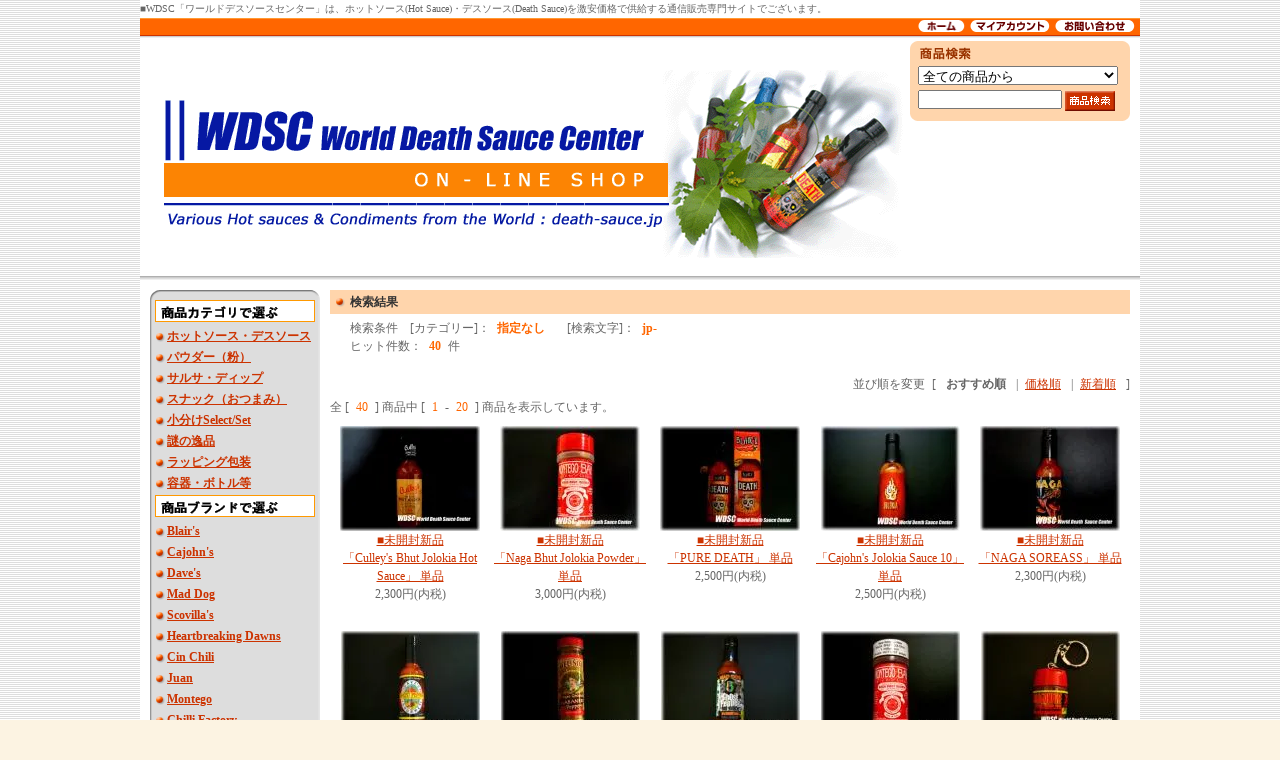

--- FILE ---
content_type: text/html; charset=EUC-JP
request_url: https://shop.death-sauce.jp/?mode=srh&cid=&keyword=jp-&x=0&y=0
body_size: 5169
content:
<!DOCTYPE html PUBLIC "-//W3C//DTD XHTML 1.0 Transitional//EN" "http://www.w3.org/TR/xhtml1/DTD/xhtml1-transitional.dtd">
<html xmlns:og="http://ogp.me/ns#" xmlns:fb="http://www.facebook.com/2008/fbml" xmlns:mixi="http://mixi-platform.com/ns#" xmlns="http://www.w3.org/1999/xhtml" xml:lang="ja" lang="ja" dir="ltr">
<head>
<meta http-equiv="content-type" content="text/html; charset=euc-jp" />
<meta http-equiv="X-UA-Compatible" content="IE=edge,chrome=1" />
<title>商品検索 - World Death Sauce Center</title>
<meta name="Keywords" content="商品検索,ホットソース,hotsauce,デスソース,deathsauce,激辛,ハバネロ,habanero,ジョロキア,jolokia,通信販売,通販,wdsc,タバスコ,スコビル,scoville,スコヴィル" />
<meta name="Description" content="ホットソースHot Sauce・デスソースDeath Sauceを通信販売する国内最大の通販専門サイト" />
<meta name="Author" content="WDSCワールドデスソースセンター" />
<meta name="Copyright" content="WDSCワールドデスソースセンター" />
<meta http-equiv="content-style-type" content="text/css" />
<meta http-equiv="content-script-type" content="text/javascript" />
<link rel="stylesheet" href="https://img13.shop-pro.jp/PA01071/087/css/1/index.css?cmsp_timestamp=20220803120420" type="text/css" />

<link rel="alternate" type="application/rss+xml" title="rss" href="https://shop.death-sauce.jp/?mode=rss" />
<link rel="alternate" media="handheld" type="text/html" href="https://shop.death-sauce.jp/?mode=srh&cid=&keyword=jp-&x=0&y=0" />
<link rel="shortcut icon" href="https://img13.shop-pro.jp/PA01071/087/favicon.ico?cmsp_timestamp=20240112134004" />
<script type="text/javascript" src="//ajax.googleapis.com/ajax/libs/jquery/1.7.2/jquery.min.js" ></script>
<meta property="og:title" content="商品検索 - World Death Sauce Center" />
<meta property="og:description" content="ホットソースHot Sauce・デスソースDeath Sauceを通信販売する国内最大の通販専門サイト" />
<meta property="og:url" content="https://shop.death-sauce.jp?mode=srh&cid=&keyword=jp-&x=0&y=0" />
<meta property="og:site_name" content="World Death Sauce Center" />
<script>
  var Colorme = {"page":"product_srh","shop":{"account_id":"PA01071087","title":"World Death Sauce Center"},"basket":{"total_price":0,"items":[]},"customer":{"id":null}};

  (function() {
    function insertScriptTags() {
      var scriptTagDetails = [];
      var entry = document.getElementsByTagName('script')[0];

      scriptTagDetails.forEach(function(tagDetail) {
        var script = document.createElement('script');

        script.type = 'text/javascript';
        script.src = tagDetail.src;
        script.async = true;

        if( tagDetail.integrity ) {
          script.integrity = tagDetail.integrity;
          script.setAttribute('crossorigin', 'anonymous');
        }

        entry.parentNode.insertBefore(script, entry);
      })
    }

    window.addEventListener('load', insertScriptTags, false);
  })();
</script>
</head>
<body>
<meta name="colorme-acc-payload" content="?st=1&pt=10030&ut=0&at=PA01071087&v=20260128174754&re=&cn=41224b1444abdbb2b1645b9f27373e76" width="1" height="1" alt="" /><script>!function(){"use strict";Array.prototype.slice.call(document.getElementsByTagName("script")).filter((function(t){return t.src&&t.src.match(new RegExp("dist/acc-track.js$"))})).forEach((function(t){return document.body.removeChild(t)})),function t(c){var r=arguments.length>1&&void 0!==arguments[1]?arguments[1]:0;if(!(r>=c.length)){var e=document.createElement("script");e.onerror=function(){return t(c,r+1)},e.src="https://"+c[r]+"/dist/acc-track.js?rev=3",document.body.appendChild(e)}}(["acclog001.shop-pro.jp","acclog002.shop-pro.jp"])}();</script>
<div id="wrapper">
	
	<span style="font-size:x-small;">■WDSC「ワールドデスソースセンター」は、ホットソース(Hot Sauce)・デスソース(Death Sauce)を激安価格で供給する通信販売専門サイトでございます。</span>
	<div id="header_menu">
		<ul>
			<li><a href="./"><img src="https://img.shop-pro.jp/tmpl_img/17/header_menu_home.gif" width="47" alt="ホーム"></a></li><li><a 
			href="https://shop.death-sauce.jp/?mode=myaccount"><img src="https://img.shop-pro.jp/tmpl_img/17/header_menu_account.gif" width="80" alt="マイアカウント"></a></li><li><a 
			href="https://death-sauce.shop-pro.jp/customer/inquiries/new"><img src="https://img.shop-pro.jp/tmpl_img/17/header_menu_contact.gif" width="80" alt="お問い合わせ"></a></li>
		</ul>
	</div>
	
	<div id="header">
	<div class="margin">
		<div id="search">
			<div class="title"><img src="https://img.shop-pro.jp/tmpl_img/17/sp.gif" width="10" height="20" /></div>
				<form action="https://shop.death-sauce.jp/" method="GET" />
				<input type="hidden" name="mode" value="srh" />
				<select name="cid" style="margin-bottom:5px;margin-top:5px;width:200px;">
					<option value="">全ての商品から</option>
										<option value="519846,0"><b>ホットソース・デスソース</b></option>
										<option value="519848,0"><b>パウダー（粉）</b></option>
										<option value="548300,0"><b>サルサ・ディップ</b></option>
										<option value="521348,0"><b>スナック（おつまみ）</b></option>
										<option value="519844,0"><b>小分けSelect/Set</b></option>
										<option value="519849,0"><b>謎の逸品</b></option>
										<option value="620970,0"><b>ラッピング包装</b></option>
										<option value="2236466,0"><b>容器・ボトル等</b></option>
					                		</select>
				<input type="text" name="keyword" style="width:140px;" /><input type="image" src="//img.shop-pro.jp/tmpl_img/17/search_button.gif" alt="商品検索" class="button" align="absmiddle" />
				</form>
		</div>
		<div id="title"><h1><img src="https://img.shop-pro.jp/tmpl_img/17/sp.gif" width="20" height="20"><br /><a href="./"><img src="https://img13.shop-pro.jp/PA01071/087/PA01071087.gif?cmsp_timestamp=20240112134004" alt="World Death Sauce Center" /></a></h1></div>
		<br class="clear" />
	</div>
	</div>
	
	
	
	
	<div id="body">
	<div class="margin">
		
		
		<div id="side">

						
			
			
			
			<div id="grayzone">
				<div class="top"><img src="https://img.shop-pro.jp/tmpl_img/17/sp.gif" width="10" height="10"></div>
				
				<dl>
				
				
				
				
				
								
				
				
				
				<dt><img src="https://www.death-sauce.jp/images/dt_category3.gif" width="118" height="13"></dt>
									<dd>
					<a href="https://shop.death-sauce.jp/?mode=cate&cbid=519846&csid=0"><b>ホットソース・デスソース</b></a>
					</dd>
									<dd>
					<a href="https://shop.death-sauce.jp/?mode=cate&cbid=519848&csid=0"><b>パウダー（粉）</b></a>
					</dd>
									<dd>
					<a href="https://shop.death-sauce.jp/?mode=cate&cbid=548300&csid=0"><b>サルサ・ディップ</b></a>
					</dd>
									<dd>
					<a href="https://shop.death-sauce.jp/?mode=cate&cbid=521348&csid=0"><b>スナック（おつまみ）</b></a>
					</dd>
									<dd>
					<a href="https://shop.death-sauce.jp/?mode=cate&cbid=519844&csid=0"><b>小分けSelect/Set</b></a>
					</dd>
									<dd>
					<a href="https://shop.death-sauce.jp/?mode=cate&cbid=519849&csid=0"><b>謎の逸品</b></a>
					</dd>
									<dd>
					<a href="https://shop.death-sauce.jp/?mode=cate&cbid=620970&csid=0"><b>ラッピング包装</b></a>
					</dd>
									<dd>
					<a href="https://shop.death-sauce.jp/?mode=cate&cbid=2236466&csid=0"><b>容器・ボトル等</b></a>
					</dd>
								
								
				



				<dt><img src="https://www.death-sauce.jp/images/dt_brand.gif" width="117" height="13"></dt>
<dd>
<a href="http://shop.death-sauce.jp/?mode=srh&cid=&keyword=bl-&x=0&y=0">
<b>Blair's</b></a></dd>
<dd><a href="http://shop.death-sauce.jp/?mode=srh&cid=&keyword=cj-&x=0&y=0">
<b>Cajohn's</b></a></dd>
<dd><a href="http://shop.death-sauce.jp/?mode=srh&cid=&keyword=dg-&x=0&y=0">
<b>Dave's</b></a></dd>
<dd><a href="http://shop.death-sauce.jp/?mode=srh&cid=&keyword=af-&x=0&y=0">
<b>Mad Dog</b></dd></a>
<dd><a href="http://shop.death-sauce.jp/?mode=srh&cid=&keyword=scv-&x=0&y=0">
<b>Scovilla's</b></dd></a>
<dd><a href="http://shop.death-sauce.jp/?mode=srh&cid=&keyword=hbds-&x=0&y=0"><b>Heartbreaking Dawns</b></dd></a>
<dd><a href="http://shop.death-sauce.jp/?mode=srh&cid=&keyword=cin+chili&x=0&y=0"><b>Cin Chili</b></dd></a>                                
<dd><a href="http://shop.death-sauce.jp/?mode=srh&cid=&keyword=oj-&x=0&y=0">
<b>Juan</b></dd></a>
<dd><a href="http://shop.death-sauce.jp/?mode=srh&cid=&keyword=mb-&x=0&y=0">
<b>Montego</b></dd></a>
<dd><a href="http://shop.death-sauce.jp/?mode=srh&cid=&keyword=cft-&x=0&y=0">
<b>Chilli Factory</b></dd></a>
<dd><a href="http://shop.death-sauce.jp/?mode=srh&cid=&keyword=gl-&x=0&y=0">
<b>Gourmet Line</b></dd></a>
<dd><a href="http://shop.death-sauce.jp/?mode=srh&cid=&keyword=ori-&x=0&y=0">
<b>オリジナル商品</b></dd></a>
<dd><a href="http://shop.death-sauce.jp/?mode=srh&cid=&keyword=ot-&x=0&y=0">
<b>Others（その他）</b></dd></a>
				
				



				<dt><img src="https://www.death-sauce.jp/images/dt_chilikinds.gif" width="117" height="13"></dt>
<dd><a href="http://shop.death-sauce.jp/?mode=srh&cid=&keyword=cy-&x=0&y=0">
<b>抽出系</b></a></dd>
<dd><a href="http://shop.death-sauce.jp/?mode=srh&cid=&keyword=aqu-&x=0&y=0">
<b>抽出系（クリア）</b></a></dd>
<dd><a href="http://shop.death-sauce.jp/?mode=srh&cid=&keyword=pcrp-&x=0&y=0">
<b>リーパー系</b></a></dd>
<dd><a href="http://shop.death-sauce.jp/?mode=srh&cid=&keyword=trsp-&x=0&y=0">
<b>トリニダード系</b></a></dd>
<dd><a href="http://shop.death-sauce.jp/?mode=srh&cid=&keyword=sevp-&x=0&y=0">
<b>セブンポッド系</b></a></dd>
<dd><a href="http://shop.death-sauce.jp/?mode=srh&cid=&keyword=jp-&x=0&y=0">
<b>ジョロキア系</b></a></dd>
<dd><a href="http://shop.death-sauce.jp/?mode=srh&cid=&keyword=hp-&x=0&y=0">
<b>ハバネロ系</b></a></dd>
<dd><a href="http://shop.death-sauce.jp/?mode=srh&cid=&keyword=jal-&x=0&y=0">
<b>ハラペーニョ系</b></a></dd>
<dd><a href="http://shop.death-sauce.jp/?mode=srh&cid=&keyword=chi-&x=0&y=0">
<b>チポトレ系</b></a></dd>
<dd><a href="http://shop.death-sauce.jp/?mode=srh&cid=&keyword=cay-&x=0&y=0">
<b>カイエン系</b></a></dd>
<dd><a href="http://shop.death-sauce.jp/?mode=srh&cid=&keyword=mu-&x=0&y=0">
<b>マスタード系</b></a></dd>
<dd><a href="http://shop.death-sauce.jp/?mode=srh&cid=&keyword=oth-&x=0&y=0">
<b>その他</b></a></dd>

				
				</dl>
				
				<div class="bottom"><img src="https://img.shop-pro.jp/tmpl_img/17/sp.gif" width="10" height="10"></div>
			</div>
			
			
			
			
			<dl id="cart">
			
			<dt><a href="https://shop.death-sauce.jp/cart/proxy/basket?shop_id=PA01071087&shop_domain=shop.death-sauce.jp"><img src="https://img.shop-pro.jp/tmpl_img/17/cart_button.gif" alt="カートの中身を見る" /></a></dt>
			
			<dd>カートの中に商品はありません</dd>
						
			</dl>
			
<img src="https://img13.shop-pro.jp/PA01071/087/qrcode.jpg?cmsp_timestamp=20240112134004">
			
			
			
						
			
			
			
			
			
			
						
			
			
			<div id="feed">
				<a href="https://shop.death-sauce.jp/?mode=rss"><img src="https://img.shop-pro.jp/tmpl_img/17/rss.gif"></a><a href="https://shop.death-sauce.jp/?mode=atom"><img src="https://img.shop-pro.jp/tmpl_img/17/atom.gif"></a>

			</div>	
		</div>
		
		
		
		
		<div id="main">
		<div class="category_title">検索結果</div>
<div class="search_result">
検索条件　[カテゴリー]：<strong>指定なし</strong>　
[検索文字]：<strong>jp-</strong><br />
ヒット件数：<strong>40</strong>件
</div>



	
	<div class="sort">
	<span>並び順を変更</span>[
	<strong>おすすめ順</strong>	|<span><a href="?mode=srh&cid=&keyword=jp-&x=0&y=0&sort=p">価格順</a></span>	|<span><a href="?mode=srh&cid=&keyword=jp-&x=0&y=0&sort=n">新着順</a></span>	]
	</div>

	<div class="pagenavi">全 [<span>40</span>] 商品中 [<span>1</span>-<span>20</span>] 商品を表示しています。</div>


<table border="0" cellspacing="0" class="list">

<div class="itemarea">
<a href="?pid=97684593"><img src="https://img13.shop-pro.jp/PA01071/087/product/97684593_th.jpg?cmsp_timestamp=20161211193428" />
</a><br />
<a href="?pid=97684593">■未開封新品<br> 「Culley's Bhut Jolokia Hot Sauce」 単品</a><br />
<div class="list_price">2,300円(内税)</div>　
</div>



<div class="itemarea">
<a href="?pid=12910254"><img src="https://img13.shop-pro.jp/PA01071/087/product/12910254_th.jpg" />
</a><br />
<a href="?pid=12910254">■未開封新品<br> 「Naga Bhut Jolokia Powder」 単品</a><br />
<div class="list_price">3,000円(内税)</div>　
</div>



<div class="itemarea">
<a href="?pid=12910277"><img src="https://img13.shop-pro.jp/PA01071/087/product/12910277_th.jpg" />
</a><br />
<a href="?pid=12910277">■未開封新品<br> 「PURE DEATH」 単品</a><br />
<div class="list_price">2,500円(内税)</div>　
</div>



<div class="itemarea">
<a href="?pid=12910235"><img src="https://img13.shop-pro.jp/PA01071/087/product/12910235_th.jpg" />
</a><br />
<a href="?pid=12910235">■未開封新品<br> 「Cajohn's Jolokia Sauce 10」 単品</a><br />
<div class="list_price">2,500円(内税)</div>　
</div>



<div class="itemarea">
<a href="?pid=12910275"><img src="https://img13.shop-pro.jp/PA01071/087/product/12910275_th.jpg" />
</a><br />
<a href="?pid=12910275">■未開封新品<br> 「NAGA SOREASS」 単品</a><br />
<div class="list_price">2,300円(内税)</div>　
</div>


<br style="clear:both;" />

<div class="itemarea">
<a href="?pid=12910350"><img src="https://img13.shop-pro.jp/PA01071/087/product/12910350_th.jpg" />
</a><br />
<a href="?pid=12910350">■未開封新品<br> 「Dave's Ghost Pepper Sauce」 単品</a><br />
<div class="list_price">3,100円(内税)</div>　
</div>



<div class="itemarea">
<a href="?pid=16217434"><img src="https://img13.shop-pro.jp/PA01071/087/product/16217434_th.jpg" />
</a><br />
<a href="?pid=16217434">■未開封新品<br> 「Melinda's Pure Habanero Powder」 単品</a><br />
<div class="list_price">1,600円(内税)</div>　
</div>



<div class="itemarea">
<a href="?pid=12910306"><img src="https://img13.shop-pro.jp/PA01071/087/product/12910306_th.jpg" />
</a><br />
<a href="?pid=12910306">■未開封新品<br>「Mad Dog 357 Ghost Pepper Edition」 単品</a><br />
<div class="list_price">2,600円(内税)</div>　
</div>



<div class="itemarea">
<a href="?pid=13895349"><img src="https://img13.shop-pro.jp/PA01071/087/product/13895349_th.jpg" />
</a><br />
<a href="?pid=13895349">■未開封新品<br> 「Naga Bhut Jolokia Powder(焙煎)」 単品</a><br />
<div class="list_price">3,000円(内税)</div>　
</div>



<div class="itemarea">
<a href="?pid=15602899"><img src="https://img13.shop-pro.jp/PA01071/087/product/15602899_th.jpg" />
</a><br />
<a href="?pid=15602899">■未開封新品<br> 「DragonFire Micro XP1mio Jolokia Powder」 単品</a><br />
<div class="list_price">950円(内税)</div>　
</div>


<br style="clear:both;" />

<div class="itemarea">
<a href="?pid=16217379"><img src="https://img13.shop-pro.jp/PA01071/087/product/16217379_th.jpg" />
</a><br />
<a href="?pid=16217379">■未開封新品<br> 「The Ghost with Jolokia」 単品</a><br />
<div class="list_price">2,600円(内税)</div>　
</div>



<div class="itemarea">
<a href="?pid=17248840"><img src="https://img13.shop-pro.jp/PA01071/087/product/17248840_th.jpg?cmsp_timestamp=20170604173138" />
</a><br />
<a href="?pid=17248840">■未開封新品<br> 「DragonFire EX End of Time」 単品</a><br />
<div class="list_price">2,600円(内税)</div>　
</div>



<div class="itemarea">
<a href="?pid=21906510"><img src="https://img13.shop-pro.jp/PA01071/087/product/21906510_th.jpg?20150131162725" />
</a><br />
<a href="?pid=21906510">■未開封新品<br> 「mongoose」 単品</a><br />
<div class="list_price">2,550円(内税)</div>　
</div>



<div class="itemarea">
<a href="?pid=22786362"><img src="https://img13.shop-pro.jp/PA01071/087/product/22786362_th.jpg?20100810172304" />
</a><br />
<a href="?pid=22786362">■未開封新品<br>「DA'BOMB Ghost Pepper Hot Sauce」 単品</a><br />
<div class="list_price">2,600円(内税)</div>　
</div>



<div class="itemarea">
<a href="?pid=91686188"><img src="https://img13.shop-pro.jp/PA01071/087/product/91686188_th.jpg?cmsp_timestamp=20150709164358" />
</a><br />
<a href="?pid=91686188">■未開封新品<br> 「DragonFire XP 1mio Jolokia Powder/50g」 単品</a><br />
<div class="list_price">2,500円(内税)</div>　
</div>


<br style="clear:both;" />

<div class="itemarea">
<a href="?pid=110659045"><img src="https://img13.shop-pro.jp/PA01071/087/product/110659045_th.jpg?cmsp_timestamp=20161206152414" />
</a><br />
<a href="?pid=110659045">■未開封新品<br> 「Pure Bhut Jolokia Powder (Chocolate)」 単品</a><br />
<div class="list_price">2,700円(内税)</div>　
</div>



<div class="itemarea">
<a href="?pid=110659251"><img src="https://img13.shop-pro.jp/PA01071/087/product/110659251_th.jpg?cmsp_timestamp=20161206152651" />
</a><br />
<a href="?pid=110659251">■未開封新品<br> 「Pure Bhut Jolokia Powder (Peach)」 単品</a><br />
<div class="list_price">2,700円(内税)</div>　
</div>



<div class="itemarea">
<a href="?pid=110660065"><img src="https://img13.shop-pro.jp/PA01071/087/product/110660065_th.jpg?cmsp_timestamp=20161206153546" />
</a><br />
<a href="?pid=110660065">■未開封新品<br> 「Pure Bhut Jolokia Powder」 単品</a><br />
<div class="list_price">2,700円(内税)</div>　
</div>



<div class="itemarea">
<a href="?pid=12910311"><img src="https://img13.shop-pro.jp/PA01071/087/product/12910311_th.jpg" />
</a><br />
<a href="?pid=12910311">■未開封新品<br> 「DC Jolokia Havoc」 単品</a><br />
<div class="list_price">3,400円(内税)</div>　
</div>



<div class="itemarea">
<a href="?pid=12910352"><img src="https://img13.shop-pro.jp/PA01071/087/product/12910352_th.jpg" />
</a><br />
<a href="?pid=12910352">■未開封新品<br> 「Dave's Private Reserve 2009」 単品</a><br />
<div class="list_price">5,700円(内税)</div>　
</div>



<br style="clear: both;">


</table>

	
	</table>
	
	
	<table class="box" border="0" cellpadding="0" cellspacing="0">
	<tr>
	<td><div class="pagenavi">全 [<span>40</span>] 商品中 [<span>1</span>-<span>20</span>] 商品を表示しています。</div>
	</td>
	<td class="right"><div>前のページ | <a href="?mode=srh&cid=&keyword=jp-&x=0&y=0&page=2">次のページ</a></div>
	</td>
	</tr>
	</table>
	
	
		</div>
		
		<br class="clear" />
		
	</div>
	</div>
<script type="text/javascript">
var gaJsHost = (("https:" == document.location.protocol) ? "https://ssl." : "http://www.");
document.write(unescape("%3Cscript src='" + gaJsHost + "google-analytics.com/ga.js' type='text/javascript'%3E%3C/script%3E"));
</script>
<script type="text/javascript">
try {
var pageTracker = _gat._getTracker("UA-10706074-2");
pageTracker._trackPageview();
} catch(err) {}</script>
	
	
	
	<div id="footer">
		<div id="footer_menu"><a href="https://shop.death-sauce.jp/?mode=sk">特定商取引法に基づく表記</a> ｜ <a href="https://shop.death-sauce.jp/?mode=sk#payment">支払い方法について</a> ｜ <a href="https://shop.death-sauce.jp/?mode=sk#delivery">配送方法･送料について</a> ｜ <a href="https://shop.death-sauce.jp/?mode=privacy">プライバシーポリシー</a></div>
		<address>Copyright&#169; 2015 WDSC World Death Sauce Center Japan</address>
	</div>
	
</div><script type="text/javascript" src="https://shop.death-sauce.jp/js/cart.js" ></script>
<script type="text/javascript" src="https://shop.death-sauce.jp/js/async_cart_in.js" ></script>
<script type="text/javascript" src="https://shop.death-sauce.jp/js/product_stock.js" ></script>
<script type="text/javascript" src="https://shop.death-sauce.jp/js/js.cookie.js" ></script>
<script type="text/javascript" src="https://shop.death-sauce.jp/js/favorite_button.js" ></script>
</body></html>